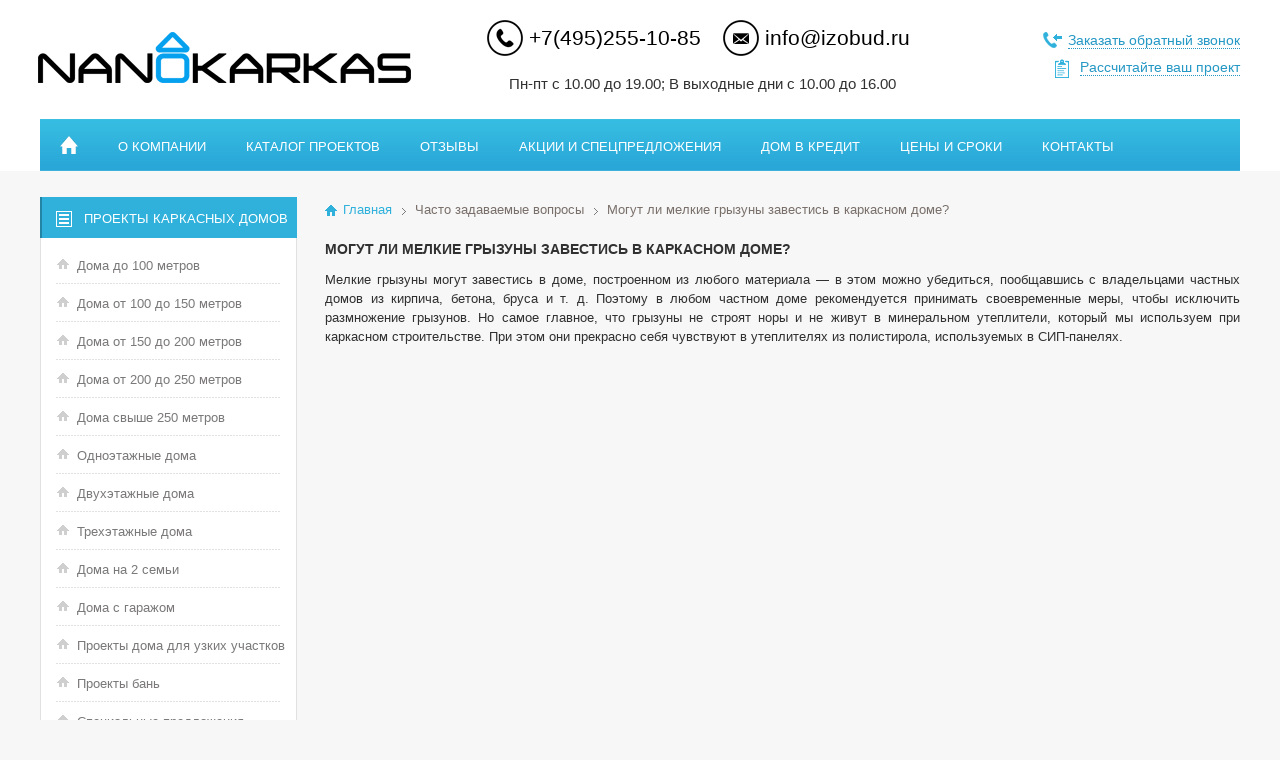

--- FILE ---
content_type: text/html; charset=utf-8
request_url: https://izobud.ru/faq/13.html
body_size: 6145
content:
<!DOCTYPE html>
<html>
<head>
  <meta http-equiv="content-type" content="text/html; charset=utf-8">
  <meta http-equiv="content-language" content="ru">
  <meta name="viewport" content="width=1280">
  <title>Часто задаваемые вопросы: Могут ли мелкие грызуны завестись в каркасном доме?</title>
  <link href='http://fonts.googleapis.com/css?family=Roboto:300,400,700&subset=latin,cyrillic,cyrillic-ext' rel='stylesheet' type='text/css'>
  <link rel="stylesheet" type="text/css" href="/st/css/site.css" media="all">
  <link rel="icon" href="/st/favicon.ico" type="image/x-icon">
  <link rel="shortcut icon" href="/st/favicon.ico" type="image/x-icon">
  <script src="/st/js/jquery-1.10.2.min.js"></script>
  <script src="/st/js/jquery.form.min.js"></script>
  <link rel="stylesheet" type="text/css" href="/st/js/form_styler/jquery.formstyler.css" media="all">
  <script src="/st/js/form_styler/jquery.formstyler.min.js"></script>
  <script type="text/javascript">
                        $(document).ready(function() {
                                $('.styler').styler();
                        });
  </script>
  <script type='text/javascript'>
                (function(){ var widget_id = 'fssJeczzMr';
                var s = document.createElement('script'); s.type = 'text/javascript'; s.async = true; s.src = '//code.jivosite.com/script/widget/'+widget_id; var ss = document.getElementsByTagName('script')[0]; ss.parentNode.insertBefore(s, ss);})();
  </script>
  <script src="/st/js/site.js"></script>
  <script type="text/javascript">
                var siteprefix = "/";
                function get_url(url) {
                        return siteprefix + url;
                }
                function resized(size, img) {
                        if (/^[0-9]+$/.test(img)) {
                                img += ".jpg";
                        }
                        return get_url("st/img/cache/" + size + "/" + img);
                }
                
                forms = {};
                forms_bg = null;
                function openForm(form, fn) {
                        
      var orig = form;
      
      if (form == "request_price") {
        form = "ask_question";  
      }
      
                        function after_open() {
                                if (form == "ask_question") {
                                        // Название проекта
                                        $("#ask_question_project").val($("H1").text().replace(/Проект (дома|бани) /, ""));
                                        $("#ask_question_lot").val($(".project_info .params .first").text());
          $("#ask_question_msg").val("");
                                }
        if (orig == "request_price") {
          $("#ask_question_msg").val("Узнать стоимость.");
        }
                        }
                        
                        if (!forms[form]) {
                                forms[form] = $("<form />")
                                        .attr("action", get_url(form))
                                        .attr("method", "POST")
                                        .addClass("wnd " + form + "_wnd")
                                        .appendTo("body")
                                        .load(get_url(form), function() {
                                                $("<a href=#>&times;</a>")
                                                        .addClass("bt_close")
                                                        .prependTo(forms[form])
                                                        .click(function(e) {
                                                                e.preventDefault();
                                                                closeForm(form);
                                                        });
                                                after_open();
                                        })
                                        .click(function(e) {
                                                e.stopPropagation();
                                        });
                                if (form == "request_calculation") {
                                        forms[form].attr("enctype", "multipart/form-data");
                                }
                                
                                forms[form].ajaxForm({
                                        success: function(r, s, xhr, $form) {
                                                if (r == "OK") {
                                                        $(".bt_close", forms[form]).siblings().remove();
                                                        $(".bt_close", forms[form]).after("<div class=msg>Ваша заявка успешно отправлена!</div>");
                                                        //closeForm(form);
                                                }
                                                else {
                                                        var err = $(".err", forms[form]);
                                                        if (!err.size()) {
                                                                err = $("<div />").addClass("err").insertAfter($("H2", forms[form]));
                                                        }
                                                        err.html(r);
                                                }
                                                
                                        }
                                });
                        }
                        else {
                                forms[form].show();
                                after_open();
                        }
                        if (!forms_bg) {
                                forms_bg = $("<div />").addClass("wnd_bg").appendTo("body");
                        }
                        forms_bg.show();
                        $("body").unbind("click").click(function() {
                                closeForm(form);
                        });             
                }
                
                function closeForm(form) {
                        $("body").unbind("click");
                        forms[form].hide();
                        forms_bg.hide();
                }
  </script>
  <script type="text/javascript">
         (function(w, d, e) {
              var a = 'all', b = 'tou'; var src = b + 'c' +'h'; src = 'm' + 'o' + 'd.c' + a + src;
              var jsHost = (("https:" == d.location.protocol) ? "https://" : "http://")+ src;
              s = d.createElement(e); p = d.getElementsByTagName(e)[0]; s.async = 1; s.src = jsHost +"."+"r"+"u/d_client.js?param;ref"+escape(d.referrer)+";url"+escape(d.URL)+";cook"+escape(d.cookie)+";";
              if(!w.jQuery) { jq = d.createElement(e); jq.src = jsHost  +"."+"r"+'u/js/jquery-1.5.1.min.js'; p.parentNode.insertBefore(jq, p);}
              p.parentNode.insertBefore(s, p);
          }(window, document, 'script'));
  </script>
  <script type="text/javascript">
                // document.oncontextmenu=function(){return false}
  </script>
  <script type="text/javascript">
      $(document).ready(function() {
        
        $("A.ext").click(function(e) {
                e.preventDefault();
                window.open(this.href);
        });
        $("A.tooltip_link").click(function(e) {
                e.preventDefault();
        });
        $(".bt_request_call,.bt_request_callback,.bt_request,.bt_request_calculation,.bt_ask_question,.bt_request_price,.bt_request_build").click(function(e) {
          e.preventDefault();
          e.stopPropagation();
          openForm(this.className.replace(/^bt_/, ""));
        });
        


      });
  </script>
  <style type="text/css">

        #SCBbuttonMain {bottom:100px !important}
  </style>
</head>
<body>
  <script type="text/javascript">
  /* <![CDATA[ */
  var google_conversion_id = 959784026;
  var google_custom_params = window.google_tag_params;
  var google_remarketing_only = true;
  /* ]]> */
  </script> <noscript>
  <div style="display:inline;"></div></noscript> <noscript><iframe src="//www.googletagmanager.com/ns.html?id=GTM-5MD3KT" height="0" width="0" style="display:none;visibility:hidden"></iframe></noscript>
  <div style="display:none">
    <script type="text/javascript">
    /* <![CDATA[ */
    var google_conversion_id = 964376295;
    var google_custom_params = window.google_tag_params;
    var google_remarketing_only = true;

    var google_conversion_format = 3;
    /* ]]> */
    </script> <noscript>
    <div style="display:inline;"></div></noscript>
  </div>
  <div id="fb-root"></div>
  <script>
  (function(d, s, id) {
  var js, fjs = d.getElementsByTagName(s)[0];
  if (d.getElementById(id)) return;
  js = d.createElement(s); js.id = id;
  js.src = "//connect.facebook.net/ru_RU/sdk.js#xfbml=1&version=v2.0";
  fjs.parentNode.insertBefore(js, fjs);
  }(document, 'script', 'facebook-jssdk'));
  </script>
  <div class="header">
    <div class="w-cont">
      <a class="logo" href="/"><img src="/st/img/logo.png" alt="НаноКаркас" title="НаноКаркас"></a>
      <div class="h-block">
        <div class="contacts">
          <span class="heading">Центр продаж и консультаций клиентов</span> <span class="with_icon phone" id="comagic_phone_1">+7(495)255-10-85</span> <a class="with_icon email" href="mailto:info@izobud.ru">info@izobud.ru</a>
          <div class="work_time">
            Пн-пт с 10.00 до 19.00; В выходные дни с 10.00 до 16.00
          </div>
        </div>
      </div>
      <div class="h-block bt_cont">
        <div class="buttons">
          <a class="bt_request_call" href="#"><span>Заказать обратный звонок</span></a> <a class="bt_request_calculation" href="#"><span>Рассчитайте ваш проект</span></a>
        </div>
      </div>
      <div class="clear"></div>
      <div class="nav">
        <ul>
          <li>
            <a href="/"><span class="bt_home">&nbsp;</span></a>
          </li>
          <li>
            <a href="/company/">О компании</a>
          </li>
          <li>
            <a href="/catalog/">Каталог проектов</a>
          </li>
          <li>
            <a href="/reviews/">Отзывы</a>
          </li>
          <li>
            <a href="/discount/">Акции и спецпредложения</a>
          </li>
          <li>
            <a href="/credit_house/">Дом в кредит</a>
          </li>
          <li>
            <a href="/prices/">Цены и сроки</a>
          </li>
          <li>
            <a href="/contacts/">Контакты</a>
            <div class="clear"></div>
          </li>
        </ul>
      </div>
    </div>
  </div>
  <div class="w-cont">
    <div class="content">
      <div class="page_path">
        <a href="/" class="main_page">Главная</a><a href="/faq/">Часто задаваемые вопросы</a><span>Могут ли мелкие грызуны завестись в каркасном доме?</span>
      </div>
      <h1>Могут ли мелкие грызуны завестись в каркасном доме?</h1>
      <p>Мелкие грызуны могут завестись в доме, построенном из любого материала &mdash; в этом можно убедиться, пообщавшись с владельцами частных домов из кирпича, бетона, бруса и т. д. Поэтому в любом частном доме рекомендуется принимать своевременные меры, чтобы исключить размножение грызунов. Но самое главное, что грызуны не строят норы и не живут в минеральном утеплители, который мы используем при каркасном строительстве. При этом они прекрасно себя чувствуют в утеплителях из полистирола, используемых в СИП-панелях.</p>
    </div>
    <div class="aside">
      <div class="s-block projects-block">
        <a href="/catalog/" class="title">Проекты каркасных домов</a>
        <ul>
          <li>
            <a href="/doma_do_100m/">Дома до 100 метров</a>
          </li>
          <li>
            <a href="/doma_ot_100_do_150m/">Дома от 100 до 150 метров</a>
          </li>
          <li>
            <a href="/doma_ot_150_do_200m/">Дома от 150 до 200 метров</a>
          </li>
          <li>
            <a href="/doma_ot_200_do_250m/">Дома от 200 до 250 метров</a>
          </li>
          <li>
            <a href="/doma_ot_250m/">Дома свыше 250 метров</a>
          </li>
          <li>
            <a href="/single_storey/">Одноэтажные дома</a>
          </li>
          <li>
            <a href="/two_storey/">Двухэтажные дома</a>
          </li>
          <li>
            <a href="/three_storey/">Трехэтажные дома</a>
          </li>
          <li>
            <a href="/duplex/">Дома на 2 семьи</a>
          </li>
          <li>
            <a href="/with_garage/">Дома с гаражом</a>
          </li>
          <li>
            <a href="/dom_dlya_uzkih_uchastkov/">Проекты дома для узких участков</a>
          </li>
          <li>
            <a href="/bath/">Проекты бань</a>
          </li>
          <li>
            <a href="/special/">Специальные предложения</a>
          </li>
        </ul>
      </div><a href="/za_3_dnya/" style="display:block; margin:30px 0 0"><img src="/st/img/NASTROYKUZA3DNA.png"></a> <a style="margin:20px 0 0; display:block" href="/complexes/"><img src="/st/img/complexes.jpg" alt="Эксклюзивный застройщик загородных комплексов" title="Эксклюзивный застройщик загородных комплексов"></a> <a href="/matkap/" style="display:block; margin:20px 0 0"><img src="/st/img/Materinskiy-kapital.jpg"></a>
      <div class="s-block tech-block">
        <div class="title">
          <a href="/building_method/">Технологии стройки</a>
        </div>
        <ul>
          <li>
            <a href="/sravnenie_tehnologiy_stroitelstva/">Сравнение технологий строительства</a>
          </li>
          <li>
            <a href="/quality_control/">Контроль качества</a>
          </li>
          <li>
            <a href="/saw_timber/">Наши пиломатериалы</a>
          </li>
          <li>
            <a href="/certificates/">Наши сертификаты</a>
          </li>
          <li>
            <a href="/building_design/">Индивидуальное проектирование</a>
          </li>
          <li>
            <a href="/construction_winter/">Строительство зимой</a>
          </li>
        </ul>
      </div>
      <div class="s-block stages-block">
        <div class="title">
          <a href="/stages_building/">Этапы строительства</a>
        </div>
        <ul>
          <li>
            <a href="/foundation/">Фундамент</a>
            <ul>
              <li>
                <a href="/piles_foundation/">Свайный фундамент</a>
              </li>
              <li>
                <a href="/strip_foundation/">Ленточный фундамент</a>
              </li>
              <li>
                <a href="/insulated_swedish_stove/">Утепленная шведская плита</a>
              </li>
            </ul>
          </li>
          <li>
            <a href="/roof_installation/">Монтаж кровли</a>
            <ul>
              <li>
                <a href="/metal_tile/">Металлочерепица</a>
              </li>
              <li>
                <a href="/shingles/">Гибкая черепица</a>
              </li>
            </ul>
          </li>
          <li>
            <a href="/windows_and_doors/">Монтаж окон и дверей</a>
          </li>
          <li>
            <a href="/exterior/">Наружная отделка</a>
            <ul>
              <li>
                <a href="/exterior_siding/">Наружная отделка сайдингом</a>
              </li>
              <li>
                <a href="/exterior_timber/">Наружная отделка имитацией бруса</a>
              </li>
              <li>
                <a href="/exterior_blockhouse/">Наружная отделка блокхаусом</a>
              </li>
              <li>
                <a href="/exterior_plaster/">Наружная отделка под штукатурку</a>
              </li>
              <li>
                <a href="/exterior_front_panel/">Наружная отделка фасадными панелями</a>
              </li>
            </ul>
          </li>
          <li>
            <a href="/interior_finish/">Внутренняя отделка</a>
            <ul>
              <li>
                <a href="/interior_deal_board/">Внутренняя отделка вагонкой</a>
              </li>
              <li>
                <a href="/interior_timber/">Внутренняя отделка имитацией бруса</a>
              </li>
              <li>
                <a href="/interior_blockhouse/">Внутренняя отделка блокхаусом</a>
              </li>
              <li>
                <a href="/interior_gypsum_cardboard/">Внутренняя отделка гипсокартоном</a>
              </li>
            </ul>
          </li>
          <li>
            <a href="/engineering_communications/">Инженерные коммуникации</a>
            <ul>
              <li>
                <a href="/electrical_services/">Электропроводка</a>
              </li>
              <li>
                <a href="/ventilation/">Вентиляция</a>
              </li>
              <li>
                <a href="/heating/">Отопление</a>
              </li>
              <li>
                <a href="/water_supply/">Водоснабжение</a>
              </li>
              <li>
                <a href="/sewerage/">Канализация</a>
              </li>
            </ul>
          </li>
        </ul>
      </div>
      <div class="s-block question-block">
        <a class="title" href="/faq/">Популярные вопросы</a>
        <ul class="links">
          <li>
            <a href="/faq/15.html">Что можно сказать про пожарную безопасность каркасных домов?</a>
          </li>
          <li>
            <a href="/faq/7.html">Можно ли силами вашей компании снести старый дом?</a>
          </li>
          <li>
            <a href="/faq/11.html">Можно ли строить каркасный дом зимой?</a>
          </li>
          <li>
            <a href="/faq/14.html">Вы строите только по типовым проектам или можете разработать индивидуальный?</a>
          </li>
          <li>
            <a href="/faq/6.html">Какое кол-во этажей можно строить по каркасной технологии?</a>
          </li>
          <li>
            <a href="/faq/4.html">Дает ли каркасный дом усадку?</a>
          </li>
        </ul>
      </div>
      <div class="s-block soc-block">
        <div class="title">
          Мы в социальных сетях
        </div>
        <div class="fb-like-box" data-href="https://www.facebook.com/nanokarkas/" data-width="255" data-height="400" data-colorscheme="light" data-show-faces="true" data-header="true" data-stream="false" data-show-border="true"></div>
      </div>
    </div>
    <div class="clear"></div>
  </div>
  <div class="footer">
    <div class="nav">
      <div class="w-cont">
        <ul>
          <li>
            <a href="/"><span class="bt_home">&nbsp;</span></a>
          </li>
          <li>
            <a href="/company/">О компании</a>
          </li>
          <li>
            <a href="/catalog/">Каталог проектов</a>
          </li>
          <li>
            <a href="/reviews/">Отзывы</a>
          </li>
          <li>
            <a href="/discount/">Акции и спецпредложения</a>
          </li>
          <li>
            <a href="/credit_house/">Дом в кредит</a>
          </li>
          <li>
            <a href="/prices/">Цены и сроки</a>
          </li>
          <li>
            <a href="/contacts/">Контакты</a>
          </li>
        </ul>
      </div>
    </div>
    <div class="links">
      <div class="w-cont">
        <dl class="contacts">
          <dt class="phone">Телефон:</dt>
          <dd id="comagic_phone_2">+7(495)255-10-85</dd>
          <dt class="address">Адрес:</dt>
          <dd>г. Москва, Суворовская пл., д.1/52, корпус 1, подъезд №2</dd>
          <dt class="email">E-mail:</dt>
          <dd>
            <a href="mailto:info@izobud.ru">info@izobud.ru</a>
          </dd>
        </dl>
        <div class="logo"><img src="/st/img/logo.png" alt="" title=""></div>
        <div class="public_info">
          Все материалы данного сайта являются объектами авторского права (в том числе дизайн).<br>
          Запрещается копирование, распространение (в том числе путем копирования на другие сайты и ресурсы в Интернете) или любое иное использование информации и объектов без предварительного согласия правообладателя.<br>
          Cайт не является публичной офертой.
        </div>
        <div class="clear"></div>
      </div>
    </div><noscript>
    <div></div></noscript> 
    <script type="text/javascript" src="http://smartcallback.ru/api/SmartCallBack.js"></script> 
    <script src="http://smartcallback.ru/api/maskedinput.min.js" type="text/javascript"></script> 
    <script type="text/javascript">

    $(function(){SCBinit(token = "KrebE39rG32vVwfgrkn");});
    </script>
  </div>
<!-- Yandex.Metrika counter --> <script type="text/javascript" > (function(m,e,t,r,i,k,a){m[i]=m[i]||function(){(m[i].a=m[i].a||[]).push(arguments)}; m[i].l=1*new Date(); for (var j = 0; j < document.scripts.length; j++) {if (document.scripts[j].src === r) { return; }} k=e.createElement(t),a=e.getElementsByTagName(t)[0],k.async=1,k.src=r,a.parentNode.insertBefore(k,a)}) (window, document, "script", "https://mc.yandex.ru/metrika/tag.js", "ym"); ym(94288680, "init", { clickmap:true, trackLinks:true, accurateTrackBounce:true }); </script> <noscript><div><img src="https://mc.yandex.ru/watch/94288680" style="position:absolute; left:-9999px;" alt="" /></div></noscript> <!-- /Yandex.Metrika counter --></body>
</html>


--- FILE ---
content_type: text/css;charset=UTF-8
request_url: https://izobud.ru/st/css/site.css
body_size: 10154
content:
/*
Reset
*/
HTML,BODY,DIV,SPAN,APPLET,OBJECT,IFRAME,H1,H2,H3,H4,H5,H6,P,
BLOCKQUOTE,PRE,A,ABBR,ACRONYM,ADDRESS,BIG,CITE,CODE,DEL,DFN,EM,
FONT,IMG,INS,KBD,Q,S,SAMP,SMALL,STRIKE,STRONG,SUB,SUP,TT,VAR,
HR,B,U,I,CENTER,DL,DT,DD,OL,UL,LI,FIELDSET,FORM,LABEL,LEGEND,
TABLE,CAPTION,TBODY,TFOOT,THEAD,TR,TH,TD {padding:0; margin:0; border:none; outline:none; vertical-align:baseline; font-family:inherit}
HTML {font-size:100%}
DFN, CITE, VAR, ADDRESS {font-style:normal}
I, EM {font-style:italic}
TH, STRONG, H1, H2, H3, H4, H5, H6 {font-weight:normal}
B, STRONG {font-weight:bold}
TEXTAREA, INPUT, SELECT {font-size:1em; padding:0; font-family:inherit}
BLOCKQUOTE, Q {quotes:none}
Q:before, Q:after, BLOCKQUOTE:before, BLOCKQUOTE:after {content:''; content:none}
OL, UL {list-style:none}
INS {text-decoration:none}
DEL {text-decoration:line-through}
TABLE {border-collapse:collapse; border-spacing:0}
CAPTION, TH, TD {text-align:left}
:focus {outline:none}
A {color:#7a6f6d}
A:link {}
A:hover {}
A:visited,
A:active {}
Q:before {content:'\00AB'}
Q Q:before {content:'\201E'}
Q:after {content:'\00BB'}
Q Q:after {content:'\201C'}
HTML, BODY {height:13px}
BODY, TEXTAREA, INPUT, SELECT {font-family:'Roboto',Arial,Helvetica,sans-serif}
BODY {background:#f7f7f7; color:#313131; line-height:1.5; position:relative}

SUP {vertical-align: super}

.w-min {width:1%}
.w-max {width:100%}

.fwb {font-weight:bold}

hr {border:0 none; border-bottom:solid 1px #2598c5; clear:both; margin:10px 0; padding:0; height:0}

.fl {float:left}
.fr {float:right}
.cb {clear:both}

.tal {text-align:left}
.tac {text-align:center}
.tar {text-align:right}

.w-cont {width:1200px; margin:0 auto}

.clear {clear:both; float:none !important; height:0; overflow:hidden; visibility:hidden; display:block}

.header {background:#ffffff}
.header .top-line {background:#e7e7e7; height:36px}
.header .top-line .simple_form {margin:2px -4px 0 0; font-size:13px}
.header .logo {float:left; width:373px; padding:32px 0 36px; margin:0 84px 0 -2px}
.header .logo A {float:left; display:block}
.header .logo IMG {display:block}
.header .h-block {float:left}
.header .contacts {padding:20px 0 0; font-size:15px}
.header .contacts .heading {display:none; color:#bbbaba; margin-bottom:2px}
.header .contacts .with_icon {display:block; float:left; padding-left:42px; font-size:21px; background:no-repeat 0 0; line-height:36px; height:38px}
.header .contacts .phone {background-image:url("../img/icons/phone.png"); color:#000000; margin-left:-8px}
.header .contacts .email {background-image:url("../img/icons/email.png"); text-decoration:none; margin-left:22px; color:#000000}
.header .contacts .work_time {display:block; padding-top:15px; clear:both; text-align:center}
.header .bt_cont {float:right; width:209px}
.header .buttons {padding:30px 0 0 0; font-size:14px}
.header .buttons A {color:#2598c5; float:right; clear:both; display:block; text-decoration:none; background:no-repeat 0 2px; padding-left:25px; margin-bottom:6px}
.header .buttons A SPAN {border-bottom:dotted 1px #2598c5}
.header .buttons .bt_request_call {background-image:url("../img/icons/recall.png")}
.header .buttons .bt_request {background-image:url("../img/icons/request.png")}
.header .buttons .bt_request_calculation {background-image:url("../img/icons/request.png")}

.header .simple_form {}
.header .simple_form INPUT.text {display:block; width:181px; font-size:87.5%; color:#7a706b; background:#fff; border:solid 1px #cccccc; padding:6px 40px 6px 5px}
.header .search_form {position:relative}
.header .search_form INPUT.text-btn {display:block; position:absolute; top:4px; left:193px; border:0 none; width:24px; height:24px; cursor:pointer; background:url("../img/bt_search.png") no-repeat 5px 5px}


.header .nav {background:#35bce1 url("../img/top_nav_bg.png") repeat-x 0 0; position:relative; overflow:hidden; text-transform:uppercase; font-size:13px;}
.header .nav UL {width:2000px; display:block}
.header .nav LI {float:left; position:relative; height:52px}
.header .nav A {display:block; padding:0 20px; line-height:56px; height:52px; color:#ffffff; text-decoration:none}
.header .nav A.active,
.header .nav A:hover {background:#2598c5 url("../img/top_nav_bg.png") no-repeat 50% -52px}
.header .nav A .bt_home {background:url("../img/icons/home.png") no-repeat 50% 50%; height:52px; width:18px; display:block}

/*
UL.links {list-style:none; margin:-6px 10px 0 0; padding:0}
UL.links LI {display:block; position:relative; margin:0; padding:0.3em 0 0.4em 0}
.content UL.links LI {background:transparent; padding:0.3em 0 0.4em 0}
UL.links LI A {display:block; padding-left:19px; line-height:1.2; background:url("../img/aside_link.png") no-repeat 5px 5px;}
UL.links LI A:hover {background-image:url("../img/aside_link_hover.png")}
UL.links LI.with_sub:hover {background:#f28f15; margin-left:-10px; padding-left:10px}
UL.links LI.with_sub:hover A {color:#fff; background-image:url("../img/aside_sublink_hover.png")}
UL.links LI.with_sub:hover UL {display:block}
UL.links LI.with_sub:hover UL A {color:#fff; background:transparent}
UL.links LI UL A {color:#000000; background:transparent; white-space:nowrap; padding:0.3em 30px}
UL.links LI.with_sub:hover UL A:hover {color:#ffffff; background:#d83722}
UL.links LI UL {position:absolute; z-index:10; display:none; top:-50px; left:240px; padding:20px 0; background:url("../images/sub_menu_bg.png") repeat 0 0}
UL.links LI UL LI {margin:0; padding:0}
*/



.content .jslider_cont {position:relative; height:316px; margin-left:-2px}
.content .jslider {display:block; background:url("../img/slider_bg.png") no-repeat 0 0; position:absolute; width:916px; height:316px; overflow:hidden; top:0}
.content .jslider UL {position:relative; list-style:none; height:248px; width:803px; overflow:hidden; margin:34px 0 0 54px; padding:0}
.content .jslider LI {float:left; display:none; padding:0; margin:0}
.content .jslider LI.slide,
.content .jslider LI.active {display:block; top:0; z-index:1; position:relative}
.content .jslider LI.slide {z-index:2; position:absolute}
.content .jslider UL LI A {display:block; width:803px; height:248px; position:relative}
.content .jslider UL LI A IMG {display:block}
.content .jslider UL LI A .shadow {display:block; position:absolute; font-size:39px; color:#000; width:803px; height:248px; top:0; left:0; background:url("../img/slider_shadow.png") no-repeat 0 0}
.content .jslider UL LI A .text {position:absolute; background:url("../img/slider_info_bg.png") 0 0; left:25px; font-size:20px; font-weight:300; text-shadow:1px 1px 2px #036;  color:#fff; top:54px; padding:14px 24px}
.content .jslider UL LI A .text .title {display:block; text-transform:uppercase; font-size:34px; font-weight:bold; white-space:nowrap}
.content .jslider-prev {display:block; position:absolute; left:15px; top:142px; width:29px; height:29px; background:url("../img/slider_buttons.png") no-repeat 0 0; }
.content .jslider-next {display:block; position:absolute; left:871px; top:142px; width:29px; height:29px; background:url("../img/slider_buttons.png") no-repeat -29px 0; }
.content .jslider-pagination {position:absolute; top:292px; right:81px}
.content .jslider-pagination SPAN {display:block; float:left; margin-right:13px; width:15px; height:15px; background:url("../img/slider_point.png") no-repeat 0 0}
.content .jslider-pagination SPAN.active {background-position:0 -15px}
.content .jslider-search {position:absolute; background:url("../img/slider/jslider_bg_grey.png") repeat 0 0; top:0; left:50%; margin-left:317px; width:269px; height:443px}

.mp_banners_slider {position:relative; overflow:hidden; width:721px; height:128px}
.mp_banners_slider A {display:none; text-decoration:none; background:#fff; height:50px; padding:0 0 0 110px}
.mp_banners_slider A:hover {color:#000000}
.mp_banners_slider A SPAN {padding:10px}
.mp_banners_slider A.slide,
.mp_banners_slider A.cur {display:block; z-index:1; position:relative}
.mp_banners_slider A.slide {z-index:2; top:0; position:absolute}
.mp_banners_slider A IMG {position:absolute; margin-left:-110px}
.mp_banners_slider .pages {position:absolute; left:0; bottom:5px; z-index:5}
.mp_banners_slider .pages SPAN {float:left; margin-left:10px; background:#999; cursor:pointer; width:8px; height:8px; border:solid 1px #fff; border-radius:2px; box-shadow:0px 0px 5px #000}
.mp_banners_slider .pages SPAN.cur {background:#d82619}



.content {width:915px; margin-top:29px; font-size:13px; float:right}
.content TABLE {display:block}
.content TABLE P {display:block}

.content .fs {font-size:12px}
.content .fs .tools {font-size:14px}

.content P {margin-bottom:20px; text-align:justify}
.content UL {list-style:disc; margin:20px 0}
.content UL LI {margin:0 0 5px 20px; padding:0 0 10px 0}
.content UL.arrows LI {list-style:none; padding-left:30px; background:url("../img/icons/list_bull.png") no-repeat 0 -1px}
.content UL.arrows LI.icon_01 {background-image:url("../img/icons/project/01.png"); padding-left:60px; height:55px}
.content UL.arrows LI.icon_02 {background-image:url("../img/icons/project/02.png"); padding-left:60px; height:55px}
.content UL.arrows LI.icon_03 {background-image:url("../img/icons/project/03.png"); padding-left:60px; height:55px}
.content UL.arrows LI.icon_04 {background-image:url("../img/icons/project/04.png"); padding-left:60px; height:55px}
.content UL.arrows LI.icon_05 {background-image:url("../img/icons/project/05.png"); padding-left:60px; height:55px}
.content UL.arrows LI.icon_06 {background-image:url("../img/icons/project/06.png"); padding-left:60px; height:55px}
.content UL.arrows LI.icon_07 {background-image:url("../img/icons/project/07.png"); padding-left:60px; height:55px}
.content UL.arrows LI.icon_08 {background-image:url("../img/icons/project/08.png"); padding-left:60px; height:55px}
.content UL.arrows LI.icon_09 {background-image:url("../img/icons/project/09.png"); padding-left:60px; height:55px}
.content UL.arrows LI.icon_10 {background-image:url("../img/icons/project/10.png"); padding-left:60px; height:55px}
.content UL.arrows LI.icon_11 {background-image:url("../img/icons/project/11.png"); padding-left:60px; height:55px}
.content UL.arrows LI.icon_12 {background-image:url("../img/icons/project/12.png"); padding-left:60px; height:55px}
.content UL.arrows LI.icon_13 {background-image:url("../img/icons/project/13.png"); padding-left:60px; height:55px}
.content UL.arrows LI.icon_14 {background-image:url("../img/icons/project/14.png"); padding-left:60px; height:55px}
.content .s-block {}
.content H1,
.content .s-block .title {font-size:14px; text-transform:uppercase; font-weight:bold; margin-bottom:10px}
.content H1 SPAN,
.content .s-block .title SPAN {display:block; color:#7a706b; line-height:0.8; font-size:64.2857%; font-weight:normal}
.content H2 {margin:20px 0 10px}
.content H3 {margin:20px 0 10px}

.content .tbl {width:100%; border-collapse:collapse; border-bottom:solid 18px #78716b; margin-bottom:30px; font-size:75%}
.content .tbl_bigger {font-size:100%}
.content .tbl TH, 
.content .tbl TD {padding:5px 5px; border:solid 1px #78716b}
.content .tbl THEAD TH {background:#78716b; vertical-align:middle; color:#fff; border-color:#fff}
.content .tbl TBODY TR:nth-child(2n+1) {background:#ffffff}
.content .tbl TBODY TR:nth-child(2n+2) {background:#ececec}
.content .tbl .vert {vertical-align:middle}

.content .tbl_contents {border-bottom:none}
.content .tbl_contents TH {background:#7EBDD6; color:#0000000; font-weight:bold; text-transform:uppercase; text-align:center;}
.content .tbl_contents TD {vertical-align:middle}

.content .tooltip_link {background:#999; text-decoration:none; color:#fff; padding:0 5px; position:relative; border-radius:3px; margin:0 2px 0 7px}
.content .tooltip_link:hover {background:#f29015}
.content .tooltip_link SPAN {display:none}
.content .tooltip_link:hover SPAN {display:block; color:#666; background:#fff; padding:5px 10px; position:absolute; left:-50px; top:17px; box-shadow:1px 1px 5px #000; border-radius:5px}

.content .heading {margin:0 0 30px}
.content .heading B {display:block; line-height:1; font-weight:bold}
.content .heading .params {}
.content .heading .params SPAN {color:#817773}
.frm {background:#d4e5ea; border:solid 1px #d0d6dc; padding:20px; margin:0px 0 20px}
.frm .styler_select {width:230px}
.frm .styler_select LI {background:none; padding-left:5px}
.frm LABEL {color:#7b7979; display:block; margin-bottom:5px;}
.frm .field {float:left; width:230px; margin:0 30px 20px 0}
.frm .field INPUT,
.frm .field SELECT {width:100%}
.frm HR {display:block; clear:both; margin:20px 0; height:0; border:0 none; border-top:solid 1px #d0d6dc;}
.frm .cb_list {color:#fff; float:left; clear:left}
.frm .cb_list LABEL {float:left; margin-right:16px}
.frm .buttons {float:right}
.frm .buttons INPUT {background:#2fb1dc; cursor:pointer; color:#fff; text-align:center; text-transform:uppercase; padding:10px 45px 6px; font-size:14px; border:0 none; border-bottom:solid 2px #1991cc}
.frm .price_slider {background:url("../img/search_price_scale.png") no-repeat 5px 32px; height:60px; margin:-8px -15px 0; padding:0 15px; width:274px}
.frm .price_slider LABEL SPAN {width:100%; text-align:center; color:#242424; display:block}
.ui-slider .ui-state-default, .ui-slider.ui-widget-content .ui-state-default {background:transparent url("../img/search_price_bull.png") no-repeat 3px 2px  !important}
.ui-slider.ui-widget-content {background:#fff !important; border:solid 1px #c2d3d9 !important}
.ui-slider .ui-widget-header {background:#2cacda url("../img/search_price_active.png") repeat-x 0 0 !important; height:7px !important; top:-1px !important}
.jslider-search .frm .buttons {float:none; margin-top:0}
.jslider-search .frm .buttons INPUT {width:230px}
.jslider-search .frm .field {float:none; margin-bottom:15px}
.jslider-search .frm .cb_list {float:none; margin-bottom:30px}
.jslider-search .frm .price_slider {background:transparent; height:60px; margin:0; padding:0; width:230px}
.jslider-search .frm .price_slider LABEL {text-align:center}
.jslider-search .frm .price_slider LABEL SPAN {margin:0}

.jq-selectbox__select-text {font-style:italic}

.bar {background:#f1f1f1; font-size:12px; margin-bottom:29px; padding:12px 20px}
.bar .sorting {float:left;}
.bar .sorting SPAN {float:left; font-weight:bold; margin-top:3px}
.bar .sorting .item {font-weight:normal; margin:0 9px 0 15px}
.bar .sorting A {text-decoration:none; color:#787979; float:left; display:block;}
.bar .sorting A.field {border-bottom:dotted 1px #787979; margin-bottom:0}
.bar .sorting A.asc,
.bar .sorting A.desc {width:11px; height:11px; border:solid 1px #22a4cf; margin:2px 0 0 6px; background:#2fb1dc url("../img/sorting_arrows.png") no-repeat -1px -3px}
.bar .sorting A.desc {background-position:-14px -3px}
.bar .sorting A.asc:hover, 
.bar .sorting A.desc:hover,
.bar .sorting A.asc_active,
.bar .sorting A.desc_active {background-color:#76d3f2}
.bar .pages {float:right; margin-top:2px}
.bar .pages A,
.bar .pages SPAN {margin:0 6px; float:left; text-decoration:none}
.bar .pages .prev,
.bar .pages .next {width:17px; height:18px; display:block; background:#2fb1dc url("../img/sorting_arrows.png") no-repeat -26px 0}
.bar .pages .prev {background-position:-43px 0}
.bar .pages SPAN.prev,
.bar .pages SPAN.next {visibility:hidden}
.bar .pages A.prev:hover,
.bar .pages A.next:hover {background-color:#76d3f2}


.projects_preview {margin-bottom:23px; border:solid 1px #e1e1e1; background:#fff}
.framed_block .projects_preview {border:0 none; margin:0}
.projects_preview .items .item {position:relative; display:block; float:left; width:416px; margin:0 0 22px 20px; padding-left:20px; text-decoration:none; border-left:solid 1px #e6e6e6}
.projects_preview .items .first_item {margin-left:0; padding-left:0; border-left:0}
.projects_preview .items A {display:block; text-decoration:none}
.projects_preview .items IMG {display:block; width:416px; margin-bottom:1px}
.projects_preview .items .heading {font-size:14px; white-space:nowrap; overflow:hidden; font-weight:bold; background:#31b4de; color:#ffffff; display:block; padding:5px 21px 2px; margin-bottom:6px}
.projects_preview .items .price {font-size:21px; color:#31afd8; padding:5px 20px; background:#f4f4f4; display:block; font-weight:bold}
.projects_preview .items .price SPAN {font-size:17px; float:left; width:70px; line-height:32px; color:#191919}
.projects_preview .items DL {background:#f9f9f9; display:block; padding:5px 20px}
.projects_preview .items DL DT {float:left; width:70px; color:#7b7979; clear:left}
.projects_preview .items DL DD {color:#191919; font-weight:bold}
.projects_preview .info {position:relative}

.projects_preview .short .item {position:relative; display:block; float:left; width:264px; margin:0 0 22px 19px; padding-left:19px; text-decoration:none; border-left:solid 1px #e6e6e6}
.projects_preview .short .first_item {margin-left:0; padding-left:0; border-left:0}
.projects_preview .short A {display:block; text-decoration:none}
.projects_preview .short IMG {display:block; width:264px; margin-bottom:1px}
.projects_preview .short .heading {font-size:14px; white-space:nowrap; overflow:hidden; font-weight:normal; text-transform:uppercase; background:#31b4de; color:#ffffff; display:block; padding:5px 15px 2px; margin-bottom:6px}
.projects_preview .short .old_price,
.projects_preview .short .price {font-size:21px; color:#31afd8; padding:5px 15px; background:#f4f4f4; display:block; font-weight:bold}
.projects_preview .short .old_price SPAN,
.projects_preview .short .price SPAN {font-size:17px; float:left; width:70px; line-height:32px; color:#191919}
.projects_preview .short .old_price {text-decoration: line-through;}
.projects_preview .short DL {background:#f9f9f9; display:block; padding:5px 15px}
.projects_preview .short DL DT {float:left; width:70px; color:#7b7979; clear:left}
.projects_preview .short DL DD {color:#191919; font-weight:bold}

.projects_preview .detailed {margin:0 20px; font-size:13px}
.projects_preview .detailed A {width:auto; height:auto; display:block; text-decoration:none; float:none; margin:19px 19px 19px; padding-top:19px; border-top:solid 1px #e6e6e6}
.projects_preview .detailed A.first {margin-top:0; padding-top:0; border-top:0 none}
.projects_preview .detailed .info {display:block; color:#313131; margin:0 0 20px 438px}
.projects_preview .detailed .info IMG {width:416px; height:260px; margin-left:-438px; float:left}
.projects_preview .detailed .heading {font-size:20px; color:#31AFD8; display:block; margin-bottom:10px}
.projects_preview .detailed DL {}
.projects_preview .detailed DL DT {float:left; clear:right}
.projects_preview .detailed DL DD {float:right}
.projects_preview .detailed .price {font-size:14px; clear:right; font-weight:bold; color:#313131; padding-top:20px; display:block}
.projects_preview .detailed .price B {color:#31AFD8; font-size:20px; font-weight:normal}
.projects_preview .detailed .price .old_price {text-decoration:line-through}
.projects_preview .detailed .bt {background:#2fb1dc; margin-top:-30px; border-bottom:solid 2px #1991cc; color:#ffffff; text-transform:uppercase; float:right; padding:5px 20px; text-decoration:none;}
.projects_preview .sk8p {position:absolute; z-index:10; width:120px; height:120px; background:url("../img/sk8p.png") no-repeat 0 0; right:20px; top:20px}
.projects_preview .sk9p {position:absolute; z-index:10; width:120px; height:120px; background:url("../img/sk9p.png") no-repeat 0 0; right:20px; top:20px; opacity:0.8}
.projects_preview .sk10p {position:absolute; z-index:10; width:120px; height:120px; background:url("../img/sk10p.png") no-repeat 0 0; right:20px; top:20px; opacity:0.8}
.projects_preview .detailed .sk8p,
.projects_preview .detailed .sk9p,
.projects_preview .detailed .sk10p {left:-160px}


.page_path {color:#7a706b; margin:0 0 20px}
.page_path A {color:#7a706b; text-decoration:none; padding-left:23px; background:url("../img/path_sep.png") no-repeat 10px 6px}
.page_path SPAN {padding-left:23px; background:url("../img/path_sep.png") no-repeat 10px 6px}
.page_path .main_page {padding-left:18px; color:#2fb1dc; background:url("../img/path_home_ico.png") no-repeat 0 3px}


.project_info {background:#fff; border:solid 1px #e1e1e1; padding:15px 21px; margin-bottom:26px}
.project_info H1 {margin:0 0 10px; padding:0}
.project_info .categories {margin-bottom:20px; color:#2fb1dc}
.project_info .categories A {text-decoration:none; color:#2fb1dc}
.project_info .details {background:url("../img/project_img_shadow.png") no-repeat 10px 141px; margin-left:-20px; margin-bottom:20px; padding-left:20px}
.tools {float:right}
.tools A {float:right; color:#313131; text-decoration:none}
.tools .bt_print {padding-left:31px; background:url("../img/icons/printer.png") no-repeat 0 1px}
.tools .bt_fav {position:relative; padding-left:28px; margin-right:24px; background:url("../img/icons/star.png") no-repeat 0 0}
.tools .bt_fav SPAN {width:16px; text-align:center; font-weight:bold;}
.tools .bt_add_to_fav {float:right; margin-right:24px; width:190px}
.tools .bt_add_to_fav A {text-decoration:none; height:20px; display:block; padding-left:30px; background:url("../img/bt_fav.png") no-repeat 0 0}
.project_info .images {margin-bottom:28px}
.project_info .images .sk8p {position:absolute; width:120px; height:120px; background:url("../img/sk8p.png") no-repeat 0 0; left:330px; top:20px}
.project_info .images .sk9p {position:absolute; opacity:0.8;height:120px; background:url("../img/sk9p.png") no-repeat 0 0; left:330px; top:20px}
.project_info .images .sk10p {position:absolute; opacity:0.8;height:120px; background:url("../img/sk10p.png") no-repeat 0 0; left:330px; top:20px}
.project_info .images IMG {display:block; margin-bottom:18px}
.project_info .params {margin-bottom:10px}
.project_info .price {background:#f9f9f9; border:solid 1px #e2e2e2; color:#191919; font-size:17px; font-weight:bold; padding:10px; text-align:center; margin-bottom:25px}
.project_info .price B {display:block; font-size:22px; color:#31afd8}
.project_info .price .bt_request_price {background:#2fb1dc; color:#fff; text-transform:uppercase; text-align:center; display:block; padding:10px 10px; margin:10px 50px; text-decoration:none;}
.price .old_price {text-decoration:line-through}
.project_info .price .val {font-size:128.5%; margin-bottom:10px;}
.project_info .price .val SPAN {font-size:133.3%; font-weight:bold}
.project_info .buttons A {position:relative; font-size:14px; background:#d5e1e4; border-bottom:solid 2px #b6cacf; color:#60686a; text-decoration:none; float:right; width:178px}
.project_info .buttons A B {display:block; font-weight:normal; text-transform:uppercase}
.project_info .buttons A SPAN {display:block; padding:8px 10px 8px 50px; background:url("../img/icons/bt_question.png") no-repeat 9px 10px}
.project_info .buttons A.bt_request_build {background:#2fb1dc; float:left; color:#fff; border-bottom:solid 2px #1991cc}
.project_info .buttons A.bt_request_build SPAN {background-image:url("../img/icons/bt_request.png")}
.project_info .bt_share {float:left; margin-top:2px;}
.project_info .bt_share SPAN {float:left; margin-right:5px; margin-top:-2px}
.project_info .fav_item A {background-position:0 -20px}
.points {height:13px; margin:42px 0 27px; clear:both; background:url("../images/content_title_bg.png") repeat-x 0 100%}
.project_info .cols .col {float:left; width:362px; margin-left:25px}
.project_info .cols .first_col {width:482px; margin-left:0}
.project_info .cols .params DL {}
.project_info .cols .params DT {float:left; padding:5px 0; clear:left;}
.project_info .cols .params DD {font-weight:bold; padding:5px 0; border-top:dashed 1px #dcdcdc; text-align:right}
.project_info .cols .params DD.first {border-top:0 none}
.project_info .plan_views {margin-bottom:41px}
.project_info .plan_views A.item {float:left; background:#fff; display:block; width:400px; margin:0 10px 10px 0; text-align:center; text-decoration:none}
.project_info .plan_views A.item IMG {display:block; margin-bottom:10px; width:400px; border-bottom:solid 2px #f1f1f1}

/*
.project_info .plan_views .highslide-gallery A {position:relative}
.project_info .plan_views .highslide-gallery A {}
.project_info .plan_views .highslide-gallery A IMG {display:bold}
*/
.project_info .plan_views B {font-size:150%; font-weight:normal; display:block; margin-bottom:16px}
.project_info .plan_views .inner {background:#ececec; padding:20px}
.project_info .plan_views P {background:#ececec; clear:both; font-size:100%; padding:30px 220px 10px 0}
.project_info .plan_views P .imp {font-weight:bold}
.project_info .plan_views P A {font-size:100% !important}
.project_info .plan_views .bt_request_calculation {float:right; display:block; background:#2fb1dc; text-transform:lowercase; color:#fff; border-bottom:solid 2px #1991cc; margin-right:-220px; text-decoration:none;}
.project_info .plan_views .bt_request_calculation SPAN {padding:10px 18px 6px; display:block}
.project_info .plan_views .bt_request_calculation B {text-transform:uppercase; display:block; font-size:100%; font-weight:bold; margin:0}

.project_info .tabs {margin-bottom:50px}
.project_info .tabs .buttons {border-bottom:solid 1px #dadada; height:40px}
.project_info .tabs .buttons A {text-transform:none; border:0 none; background:#f1f1f1; color:#9d9c9c; font-size:13px; float:left; text-transform:uppercase; width:auto; padding:10px 21px 11px; margin:0 1px}
.project_info .tabs .buttons A.active {color:#2fb1dc; background:#fff; border:solid 1px #dadada; border-bottom:0 none}
.project_info .tabs .item {padding:20px 0}
.project_info .other_services {background:#d8d4d2; margin-bottom:50px; color:#7a716c}
.project_info .other_services .inner {padding:30px}
.project_info .other_services B {font-size:175%; color:#000}
.project_info .other_services .col {margin-left:20px; width:300px}
.project_info .other_services .first_col {width:400px}

.ymap {text-align:center}
.ymap ymaps {margin:0 auto !important}


.framed_block {border:solid 1px #e1e1e1; margin-bottom:29px; background:#fff; padding:20px}
.framed_block .heading {font-size:14px; text-transform:uppercase; margin-bottom:20px}
.framed_block .heading SPAN {font-size:12px; text-transform:none; color:#878787; display:block}
.framed_block .links {font-size:12px}
.framed_block .links A {color:#31b4de; float:right; margin-left:20px; text-decoration:none}

.reviews {color:#7b7979}
.reviews .item {text-decoration:none; clear:both; font-style:italic; display:block; margin-bottom:22px; height:126px; overflow:hidden; background:url("../img/reviews_bg.png") repeat-x 0 0; color:#7b7979;}
.reviews .item B {background:url("../img/reviews_side.png") no-repeat 100% 0; font-style:normal; margin-bottom:10px; line-height:44px; display:block; text-transform:uppercase;}
.reviews .odd B {background-position:0 0; margin-left:-30px; padding-left:30px}
.reviews .odd {padding-left:30px}
.reviews .item .photo {float:right; display:block; position:relative; width:108px; height:126px; background:url("../img/reviews_right.png") no-repeat 0 0}
.reviews .even .photo {float:left;background-image:url("../img/reviews_left.png")}
.reviews .item .photo IMG {display:block; width:74px; height:75px; left:3px; top:36px; position:absolute}
.reviews .odd .photo IMG {left:31px}
.reviews .item .photo .label {position:absolute; top:41px; left:40px; width:16px; height:16px; background:no-repeat 0 0}
.reviews .item .photo .fb_label {background-image:url("../img/review_fb_label.png")}
.reviews .item .photo .vk_label {background-image:url("../img/review_vk_label.png")}
.reviews .bt {background:#35b8df; text-decoration:none; border-bottom:solid 2px #24aad8; padding:5px 20px; margin:0 auto; color:#fff; text-transform:uppercase}
               
               
.cols {}
.cols .col {float:left}
.cols2 .col {width:200px; margin-left:30px}
.cols3 .col {width:270px; margin-left:29px}
.cols-central {text-align:center}
.cols .first_col {margin-left:0 !important}
.cols_gallery {position:relative; padding-top:2px; line-height:1.3}
.cols_gallery .heading {display:block; font-size:112.5%; font-weight:bold; margin:16px 0 4px}
.cols_gallery IMG {display:block; margin-bottom:27px}
.cols_gallery .bt_prev,
.cols_gallery .bt_next {position:absolute; z-index:2; left:0; top:78px; width:46px; height:46px; background:url("../img/gallery_bt.png") no-repeat 0 0}
.cols_gallery .bt_next {background-position:-46px 0; left:auto; right:0}
.cols_gallery .bt_prev:hover {background-position:0 -46px}
.cols_gallery .bt_next:hover {background-position:-46px -46px}

.certificates_list A {float:left; margin-right:20px}
.certificates_list IMG {width:100px}

.cycle_gallery {margin:0 auto 30px; width:482px; position:relative}
.cycle_gallery A {text-decoration:none}
.cycle_gallery LI {display:block; margin:0; float:left; list-style:none; width:113px; height:80px}
.content .cycle_gallery UL LI {margin:0; padding:0; background:transparent}
.cycle_gallery LI IMG {display:block; width:113px; margin:0 0 0 10px; height:80px}
.cycle_gallery .photo_gallery_img {margin-bottom:10px}
.cycle_gallery .photo_gallery_img .action_text {position:absolute; font-size:18px; left:0; bottom:0; right:0; top:auto; background:#2fb1dc; color:#fff; padding:5px 10px; text-transform:uppercase; opacity:0.8}
.cycle_gallery .photo_gallery_img .action_2 {top:65px}
.cycle_gallery .img_list {z-index:10; position:relative}
.cycle_gallery .bt_prev,
.cycle_gallery .bt_next {display:block; position:absolute; top:147px; text-align:center; width:58px; height:74px; background:url("../img/gallery_buttons.png") no-repeat -58px 0; z-index:2}
.cycle_gallery .bt_prev {left:-16px; background-position:0 0}
.cycle_gallery .bt_next {right:-16px}
.cycle_gallery .bt_prev:hover,
.cycle_gallery .bt_next:hover {border-color:#999}
.cycle_gallery .disabled {opacity:0.7}

.photo_gallery_img {position:relative; width:482px; height:366px}
.photo_gallery_img IMG {width:482px; height:366px}                                                                                                                                           
.photo_gallery_img SPAN {position:absolute; left:0; color:#fff; right:0; bottom:0; padding:5px 0; text-align:center; background:url("../img/slider/jslider_bg_grey.png") repeat 0 0}
.photo_gallery A {text-decoration:none}

.vertical_tabs {margin-right:400px}
.vertical_tabs UL.tabs {width:401px; float:right; margin:1px -400px -21px 0; list-style:none}
.vertical_tabs UL.tabs A {text-decoration:none; display:block; padding:2px 10px}
.vertical_tabs UL.tabs LI {background:#eee; border:solid 1px #e1e1e1; padding:0; margin:-1px 0 0 0}
.vertical_tabs UL.tabs LI.active {background:#fff; border-left-color:#fff}
.vertical_tabs .framed_block {}

.photos {}
.photos A {display:block; text-decoration:none; float:left; padding:0px; margin:10px; box-shadow:0 0 10px #999; border-radius:5px}
.photos A IMG {display:block; width:190px; border-radius:4px 4px 0 0}
.without_text A IMG {border-radius:4px !important}
.photos A SPAN {display:table-cell; vertical-align:middle; width:180px; height:36px; overflow:hidden; line-height:1; font-size:12px; padding:5px; text-align:center}
.photos A.more_items {text-decoration:underline}
.photos A.more_items SPAN {height:180px; text-align:center; font-size:14px}
.photos.without_text A.more_items SPAN {height:134px}

.vertical_tabs .photos A IMG {width:210px}
.vertical_tabs .photos A SPAN {width:200px}

.line_banner {display:block; margin-bottom:30px}

.line_banners {margin:20px 0}
.line_banners A {float:left; margin-left:29px}
.line_banners A.first {margin-left:0}
.line_banners A IMG {display:block}

.gallery-block {margin-bottom:39px}

.info_list {float:right; width:270px}

.online_calc {}
.online_calc TABLE {border-collapse:collapse}
.online_calc TABLE TD {width:180px; padding:10px 20px}
.online_calc LABEL {display:block; text-align:right}
.online_calc INPUT,
.online_calc SELECT {width:100%; border:solid 1px #999; padding:5px 0}
.online_calc INPUT {padding:5px; width:94%}
.online_calc INPUT.bt {padding:5px 0; margin-bottom:40px; width:100%}



.aside {float:left; width:257px; font-size:13px}
.aside A {color:#7b7979; text-decoration:none}
.aside A:hover {color:#313131}
.aside .s-block {background:#ffffff; border:solid 1px #e1e1e1; position:relative; margin-top:26px}
.aside .s-block .simple_form {margin:0; padding:0}
.aside .s-block .simple_form INPUT.text {display:block; font-style:italic; width:240px; font-size:87.5%; color:#7a706b; background:#d8d4d2; border:0 none; padding:10px 5px}
.aside .s-block .search_form {position:relative; margin-bottom:20px}
.aside .s-block .search_form INPUT.text-btn {display:block; position:absolute; top:0; left:210px; border:0 none; width:32px; height:32px; cursor:pointer; background:url("../img/bt_search.png") no-repeat 2px 4px}
.aside .tech-block {padding-bottom:22px}
.aside .title {display:block; background:#f1f1f1 no-repeat 14px 12px; border-left:solid 2px #35b8df; text-transform:uppercase; line-height:44px; margin:0 0 8px -1px; padding-left:42px; color:#313131; height:41px}
.aside .title A {color:#313131; text-decoration:none}
.aside UL {list-style:none; margin:0}
.aside UL LI {display:block; position:relative; margin:0 15px; padding:0; background:url("../img/nav_dash.png") repeat-x 0 100%}
.aside UL LI A {display:block; margin:-1px -14px 0 -14px; line-height:16px; padding:13px 5px 10px 32px; background:url("../img/nav_arrow.png") no-repeat 14px 17px}
.aside UL LI A.active,
.aside UL LI A:hover {background-color:#e2e1df}
.aside UL LI UL {background:#fff; width:250px; z-index:2; box-shadow:0 0 10px #999; position:absolute; left:100%; top:0; border:solid 1px #e1e1e1; display:none}
.aside UL LI:hover UL {display:block}
.aside .projects-block .title {background-color:#2fb1dc; background-position:14px 14px; background-image:url("../img/icons/projects.png"); border-left:solid 2px #2385a5; color:#ffffff; margin:-1px -1px 8px -1px}
.aside .projects-block UL LI A {background-image:url("../img/icons/house.png"); padding-left:35px; background-position:15px 14px}
.aside .projects-block UL LI A.active,
.aside .projects-block UL LI A:hover {background-image:url("../img/icons/house_active.png")}
.aside .tech-block .title {background-image:url("../img/icons/tech.png")}
.aside .stages-block .title {background-image:url("../img/icons/stages.png")}
.aside .question-block .title {background-image:url("../img/icons/question.png")}
.aside .subscribe-block .title {background-image:url("../img/icons/subscribe.png")}
.aside .soc-block .title {background-image:url("../img/icons/soc.png")}

.cols {}
.cols .col {float:left}
.mp_cols .col {margin-left:20px; width:250px}
.mp_cols .first_col {width:361px; margin-left:0}
.mp_cols .second_col {width:300px}

.box {margin-bottom:30px; line-height:1.3}
.box .heading {color:#ffffff; font-size:16px; font-weight:bold; font-family:"Open Sans"; margin:0 -9px 14px -20px; padding-left:38px; height:35px; line-height:2.3; text-transform:uppercase}
.box .heading .ico {position:absolute; width:38px; height:45px; background:no-repeat 0 0; margin-left:-38px; margin-top:-5px}
.framed_box {border:solid 1px #bfcbd5; padding:7px 14px; border-radius:5px; -moz-border-radius:5px; -webkit-border-radius:5px}

.box .list {}
.box .list .more {font-style:italic; font-size:12px}
.box .list .sep {height:1px; background:url(../img/list_sep.png) repeat-x 0 0; margin-bottom:18px}
.box .list .item {margin-bottom:18px; font-size:12px}
.box .list .item P {font-size:12px; margin-bottom:5px}
.box .list .item A {display:block; margin-bottom:6px; color:#316ca4; font-weight:bold; font-size:13px}
.box .list .item IMG {display:block}
.box .list .item .publisher {display:block; color:#050505; margin-bottom:5px}
.box .list .item .date {display:block; margin-bottom:5px}
.box .img_frame {display:block; border:solid 3px #e5e7e9}
.box .img_frame IMG {display:block}
.box .list_with_pics {margin-left:79px}
.box .list_with_pics .item IMG {float:left; margin-left:-79px; width:67px; height:67px}

.slider_box {margin-bottom:26px}
.slider {position:relative; overflow:hidden}
.slider .img_frame {position:relative; overflow:hidden}
.slider A {display:none; position:relative}
.slider A.active {display:block; z-index:1}
.slider A.slide {display:block; z-index:2; top:0; position:absolute}
.slider .info {position:absolute; bottom:0; padding:6px 14px; background:url(../img/slider_text_bg.png) repeat 0 0; color:#ffffff; font-size:12px}
.slider .info B {font-size:16px; font-weight:bold; display:block}
.slider .pages {height:14px; margin:6px auto 0}
.slider .pages SPAN {display:block; float:left; margin:0 4px; width:14px; height:14px; background:url(../img/slider_point.png) no-repeat 0 0}
.slider .pages SPAN.active {background-position:0 -14px}

.adv_box {margin-bottom:32px}
.adv_box A {display:block}
.adv_box A IMG {display:block}

.new-publications_box .heading {background:#61c43e url(../img/new_publications_bg.png) no-repeat 0 0; text-shadow:2px 2px 2px #297d0c}
.new-publications_box .heading .ico {background-image:url(../img/new_publications_ico.png)}
.new-publications_box .more {float:right; margin:-10px 0 3px}


.news-block {}
.news-block A {text-decoration:none}
.news-block .heading {float:left; border-bottom:solid 1px #35b8df; font-weight:normal; height:26px; text-transform:uppercase; font-size:14px}
.news-block .links {border-bottom:solid 1px #e6e6e6; margin-bottom:20px; padding-bottom:5px; height:21px; font-size:12px; text-align:right}
.news-block .links A {margin-left:20px; color:#26add8}
.news-block .date {font-size:12px; margin-bottom:10px; font-style:italic; color:#b6b4b4}
.news-block .heading {}
.news-block .item {float:left; width:318px; color:#7b7979; margin:0 0 20px 151px}
.news-block .first {margin-left:127px; clear:left;}
.news-block .item .news_heading {color:#26add8; display:block; margin-bottom:10px; font-size:14px}
.news-block .item .img {float:left; margin-left:-127px; width:105px; height:105px}

.news_list {}
.news_list .news_item {margin:0 0 20px 120px; clear:both}
.news_list .news_item IMG {float:left; margin-left:-120px}

.news_box {margin-bottom:20px}
.news_box .heading {font-size:15px; color:#d8134f; margin:-12px 0 7px; padding:0; height:auto}
.news_box .item A {margin:5px 0}
.news_box .list .more {float:right; margin-top:-30px}

.newsline_box .heading {background:#f85927 url(../img/newsline_bg.png) no-repeat 0 0; text-shadow:2px 2px 2px #da1f06}
.newsline_box .heading .ico {background-image:url(../img/newsline_ico.png)}
.newsline_box .more {margin:-10px 0 16px -4px; float:left}
.newsline_box .list .sep {margin-bottom:8px}

.last_comments_box .heading {background:#3284ce url(../img/last_comments_bg.png) no-repeat 0 0; text-shadow:2px 2px 2px #165d9d}
.last_comments_box .heading .ico {background-image:url(../img/last_comments_ico.png)}
.last_comments_box .more {float:right; margin:-10px 0 3px}
.last_comments_box .comment_info {color:#9f9595; margin-bottom:5px}

.experience_box .heading {background:#8cb920 url(../img/experience_bg.png) no-repeat 0 0; text-shadow:2px 2px 2px #688e0e; padding-left:44px}
.experience_box .heading .ico {background-image:url(../img/experience_ico.png); margin-left:-44px}
.experience_box .more {margin:-10px 0 16px -4px; float:left}
.experience_box .list .sep {margin-bottom:8px}

.dictionary_box .heading {background:#a65ecc url(../img/dictionary_bg.png) no-repeat 0 0; text-shadow:2px 2px 2px #7b1cac}
.dictionary_box .heading .ico {background-image:url(../img/dictionary_ico.png)}
.dictionary_box .list .item A.title {display:block; font-size:14px; font-weight:bold; margin-bottom:5px; text-decoration:none}
.dictionary_box .more {float:right; margin:-5px 0 10px}


.house_constructor {position:relative}
.house_constructor .parts {position:relative}
.house_constructor .parts DIV {position:absolute; background:no-repeat 0 0}
.house_constructor .buttons {background:none repeat scroll 0 0 #d4e5ea; border: 1px solid #d0d6dc; margin: 0 0 20px; padding:20px 20px 10px}
.house_constructor .buttons UL {list-style:none; margin:0 0 10px; clear:both}
.house_constructor .buttons UL LI {float:left; margin:0 5px 0 0; padding:0}
.house_constructor .buttons UL LI A {text-decoration:none; border:solid 2px #ccc; display:block; width:20px; height:20px; background:#999 no-repeat 0 0; border-radius:2px}
.house_constructor .buttons UL LI A:hover {border-color:#999}
.house_constructor .buttons UL LI.cur A {border-color:#2fb1dc; cursor:default}

/*
.house_constructor .buttons UL LI A {text-decoration:none; border-bottom:dashed 1px #999; color:#999}
*/

/*
.content {float:left; width:520px; margin-bottom:40px}
.content H1 {color:#3169d9; font-weight:bold; font-size:18px; margin:0 0 20px; text-transform:uppercase}
.content H1.black {color:#15161a}
.content P {margin-bottom:18px}
                                                                                                                                                                                                                              
.short_news {}
.short_news A {color:#434141; margin-left:95px; display:block; margin-bottom:6px; text-decoration:underline}
.short_news A IMG {width:90px; height:90px; margin-left:-95px; float:left}

#content_wrap {float:right; width:100%; margin-left:-183px}
#content {background:url(../img/content_top.gif) repeat-x 0 0; padding:0 25px 10px 235px; font-size:90%}
#content H1 {color:#00c2e8; font-size:145%; font-weight:bold; padding:15px 0 8px}
#content H2 {font-size:110%; font-weight:bold; margin-bottom:5px}
#content H2 SPAN {font-size:85%;  padding-left:5px}
#content H2 A {color:#00c2e8; text-decoration:underline}
#content H2 A:hover {text-decoration:none}
#content P {margin:5px 0}
*/


.footer {background:#ffffff; font-size:13px; margin-top:20px; color:#a2a2a2}
.footer A {color:#a2a2a2; text-decoration:none}
.footer .links {padding-bottom:30px; background:#e7e7e7}
.footer .logo {float:left; width:280px; padding:40px 0}
.footer .logo IMG {display:block; width:230px}
.footer .nav {list-style:none; background:url("../img/footer_sep.png") repeat 0 1px}
.footer .nav LI {float:left}
.footer .nav A {display:block; padding:0 30px; line-height:70px; height:64px; white-space:nowrap}

.footer .nav {background:#ffffff; position:relative; overflow:hidden; text-transform:uppercase; font-size:13px;}
.footer .nav UL {width:2000px; display:block}
.footer .nav LI {float:left; position:relative; height:52px}
.footer .nav A {display:block; padding:0 20px; line-height:56px; height:52px; color:#191919; text-decoration:none}
.footer .nav A.active,
.footer .nav A:hover {color:#0869ad}
.footer .nav A .bt_home {background:url("../img/icons/home_bottom.png") no-repeat 50% 50%; height:52px; width:18px; display:block}

.footer .other_links {font-size:12px; padding-top:20px}
.footer .other_links A {background:url("../img/nav_arrow.png") no-repeat 0px 3px; display:block; padding-left:10px;}
.footer .other_links LI {float:left; width:242px}
.footer DL.contacts {float:right; font-size:12px; color:#313131; margin:20px 0 0 60px; padding:0}
.footer DL.contacts DT {float:left; display:block; background:no-repeat 0 0; clear:left; padding:0px 0 8px 30px; width:70px}
.footer DL.contacts DD {float:left; padding:0px 0 8px}
.footer DL.contacts A {color:#313131}
.footer .public_info {font-size:11px; padding-top:20px}
.footer .phone {background-image:url("../img/icons/phone_dark.png")}
.footer .email {background-image:url("../img/icons/email_dark.png")}
.footer .address {background-image:url("../img/icons/address_dark.png")}
.footer .other_links UL {}
.footer .other_links LI LI {float:none; display:block; margin-bottom:0.6em; width:auto}
.footer .sep {height:15px; background:url("../img/footer_sep.png") repeat 0 0; margin-bottom:0.9em}
.footer .copyright {float:left; font-size:12px; padding:20px 0}
.footer .dev {float:right; width:210px; margin-top:-10px}



.wnd_bg {position:fixed; width:100%; height:100%; background:#999; opacity:0.5; z-index:1999; top:0; left:0}
.wnd {width:300px; padding:20px 40px 20px 30px; background:#d5e1e4; color:#60686a; z-index:2000; border-radius:5px; box-shadow:0 0 5px #666; position:fixed; top:110px; left:50%; margin-left:-150px}
.wnd .bt_close {font-size: 20px; text-decoration:none; display:block; width:20px; height:20px; background:#eee; border-radius:10px; float:right; margin-top:-30px; margin-right:-50px; text-align:center; line-height:1; box-shadow:0 0 5px #666}
.field {margin-bottom:10px}
.field LABEL {display:block}
.field INPUT,
.field SELECT,
.field TEXTAREA {width:100%; border:solid 1px #999; outline:none; padding:5px 5px}
.btns INPUT {float:right; padding:5px 10px; cursor:pointer; background:#eee; box-shadow:0 0 5px #666; border:0 none; border-radius:10px}

.ask_question_wnd {width:430px; margin-left:-215px}

.request_call_wnd,
.request_calculation_wnd {width:640px; margin-left:-315px}
.request_call_wnd .cols2 .col,
.request_calculation_wnd .cols2 .col {width:300px; margin-left:40px}

.feedback_form {width:100%; font-size:125%}
.feedback_form .field {margin-bottom:20px}
.feedback_form FIELDSET {}
.feedback_form FIELDSET LEGEND {border-bottom:solid 2px #2fb1dc; display:block; margin-bottom:20px}
.feedback_form .field LABEL {font-weight:bold; margin-bottom:10px}
.feedback_form .field INPUT,
.feedback_form .field TEXTAREA {background:#d8d4d3; border:0 none}
.feedback_form .field TEXTAREA {height:150px;}
.feedback_form .field .col {width:570px; margin-left:30px}
.feedback_form .field .first_col {width:270px}
.feedback_form .btns input {float:left; background:#2fb1dc; text-transform:uppercase; text-decoration:none; padding:5px 20px;  color:#fff; border-radius:0; box-shadow:none; border-bottom:solid 2px #1991cc; color:#ffffff}

.request_callback_wnd {text-align:center; width:400px}
.request_callback_wnd H2 {text-transform:uppercase}
.request_callback_wnd .frame {border:solid 1px #eee; border-radius:5px; padding:30px; margin:20px 5px}
.request_callback_wnd INPUT[type=text] {border-radius:4px; border:solid 1px #ccc; width:100%; margin:0 -10px 20px; padding:5px 10px}
.request_callback_wnd INPUT[type=submit] {text-transform:uppercase; width:100%}

.highslide-credits {display:none !important}


iframe[name='google_conversion_frame'] { 
	height: 0 !important;
  width: 0 !important; 
  line-height: 0 !important; 
  font-size: 0 !important;
  margin-top: -13px;
  float: left;
}

sup {vertical-align:top}

.err {border:solid 2px #900; color:#333; background:#fde; padding:10px; margin-bottom:10px; border-radius:5px}
.msg {border:solid 2px #090; color:#333; background:#dfe; padding:10px; margin-bottom:10px; border-radius:5px}
.red {color:#ed1b24}



@media print {
	.print_button,
	.header .description,
	.header .buttons,
	.header .nav,
	.aside,
	.footer,
	.page_path,
	.tools,
	.contacts_feedback,
	.content .categories,
	.content .buttons,
	.content .bt_add_to_fav,
	.content .tabs,
	.content .other_projects,
	.cycle_gallery .bt_prev,
	.cycle_gallery .bt_next,
	.content .points,
	.content .line_banner,
	.content .line_banners {display:none}
	.header .h-block {height:auto}
	.header .logo {padding:0}
	.header .contacts {padding:15px 30px}
	.w-cont {width:900px}
	.content {margin:0; padding:0; float:none; width:auto}
	.content .plan_views .inner,
	.content .params,
	.content .price {background:transparent}
	.fs H1 {margin:0 0 10px; padding:0}
	.fs H2 {margin:0 0 5px; padding:0}
}

/*
@media only screen and (min-width: 900px) and (max-width: 1170px),
only screen and (min-device-width: 900px) and (max-device-width: 1170px) {
	.w-cont {width:900px}
	
}
*/

.print_version .header .description,
.print_version .header .buttons,
.print_version .header .nav,
.print_version .aside,
.print_version .footer,
.print_version .page_path,
.print_version .tools,
.print_version .content .categories,
.print_version .content .buttons,
.print_version .content .bt_add_to_fav,
.print_version .content .tabs,
.print_version .content .plan_views P,
.print_version .content .other_projects,
.print_version .cycle_gallery .bt_prev,
.print_version .cycle_gallery .bt_next,
.print_version .content .points,
.print_version .content .line_banner,
.print_version .content .line_banners {display:none}
.print_version .header .h-block {height:auto}
.print_version .header .logo {padding:0}
.print_version .header .contacts {padding:15px 30px}
.print_version .w-cont {width:900px}
.print_version .content {margin:0; padding:0; float:none; width:auto}
.print_version .content .plan_views .inner,
.print_version .content .params,
.print_version .content .price {background:transparent}


/*
.print_page {width:750px; margin:0 auto}
.print_header {border-bottom:solid 1px #4a7ebb; padding-bottom:20px; margin-bottom:40px}
.print_header .logo {width:270px; height:111px; float:left}
.print_header .contacts {float:right; font-weight:bold; text-align:right; margin-top:20px}
.print_header .contacts A {color:#0000ff}

.print_content {height:790px; overflow:hidden}
.print_info {width:580px; margin:0 auto}
.print_info IMG {display:block; width:580px; margin-bottom:40px}
.print_info A {display:none}

.print_images IMG {width:350px; margin-bottom:30px}
.print_images IMG:nth-child(2n+1) {float:left}
.print_images IMG:nth-child(2n+2) {float:right}

.print_plans {width:550px; margin:0 auto}
.print_plans IMG {width:550px; display:block}

.print_heading {display:block; margin-bottom:20px; font-size:24px}
.print_contacts {margin-left:470px; font-size:12px;}
.print_contacts IMG {width:450px; float:left; margin-left:-470px}

.print_footer {border-top:solid 1px #4a7ebb; margin-top:40px; padding:20px 20px 0; page-break-after:always}
*/

.print_page {width:680px; margin:0 auto}

.print_button {position:fixed; right:20px; top:20px; padding:10px 40px; background:#bbb; box-shadow:5px 5px 10px #666; color:#fff; text-decoration:none; border-radius:20px}
.print_button:hover {background:#aaa}

.print_header {border-bottom:solid 1px #4a7ebb; padding-bottom:20px; margin-bottom:40px}
.print_header .logo {width:320px; margin-top:25px; float:left}
.print_header .contacts {float:right; font-weight:bold; text-align:right; margin-top:20px}
.print_header .contacts A {color:#0000ff}

.print_content {height:690px; text-align:center}
.print_info {width:560px; margin:0 auto; text-align:left}
.print_info IMG {display:block; width:550px; margin-bottom:40px}
.print_info A {display:none}

.print_images IMG {width:320px; margin-bottom:30px}
.print_images IMG:nth-child(2n+1) {float:left}
.print_images IMG:nth-child(2n+2) {float:right}

.print_plans {width:480px; margin:0 auto}
.print_plans IMG {width:480px; display:block}

.print_heading {display:block; margin-bottom:20px; font-size:24px}
.print_contacts {margin-left:470px; text-align:left; font-size:12px;}
.print_contacts IMG {width:450px; float:left; margin-left:-470px}

.print_footer {border-top:solid 1px #4a7ebb; margin-top:40px; padding:20px 20px 0; page-break-after:always}

--- FILE ---
content_type: application/x-javascript
request_url: https://izobud.ru/st/js/site.js
body_size: 819
content:
var $ = jQuery;
(function($) {
  $.fn.extend({
    tabs: function() {
    	var el = this;
      var activeClass = 'active';
      $('.buttons A', el).each(function(i, item) {
        var name = this.href.replace(/.*#/, '');
        var tab_content = $('A[name="' + name + '"]', el).parent();
        var tab = $(this);
        tab_content.hide();
        tab.click(function(e) {
          if (!tab.hasClass(activeClass)) {
          	$('.buttons A.' + activeClass, el).removeClass(activeClass).each(function() {
              var name = this.href.replace(/.*#/, '');
              $('A[name="' + name + '"]', el).parent().hide();
            });
            tab.addClass(activeClass);
          }
          tab_content.show();
          e.preventDefault();
          e.stopPropagation(); 
        });
      });
      var active = $('.buttons A.' + activeClass, el);
      if (!active.size()) {
      	active = $('.buttons A:first', el);
			}  
			active.trigger('click');
    }
  });  
    
})(jQuery);